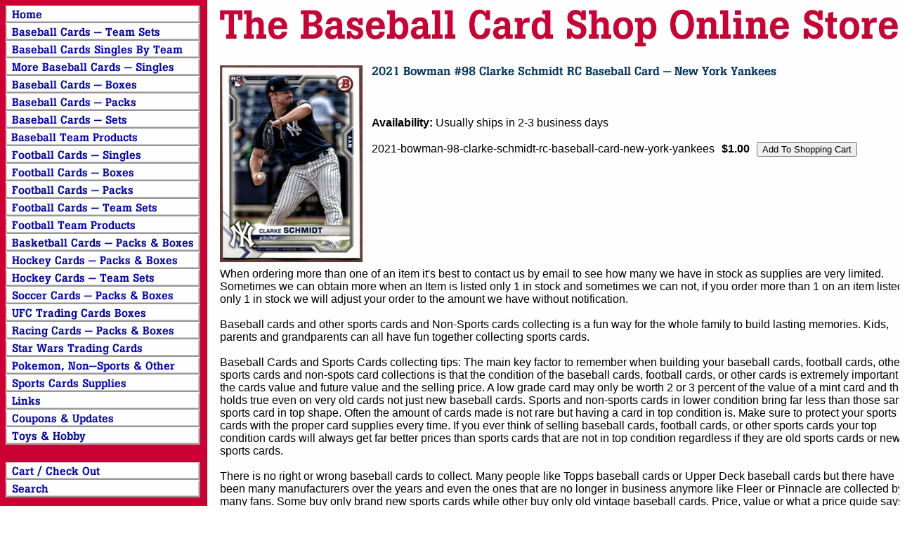

--- FILE ---
content_type: text/html
request_url: https://www.baseballcardshop.net/20bo98clscrc.html
body_size: 5052
content:
<!DOCTYPE HTML PUBLIC "-//W3C//DTD HTML 4.01 Transitional//EN">
<html><head><title>2021 Bowman #98 Clarke Schmidt RC Baseball Card - New York Yankees </title></head><body bgcolor="#ffffff" background="https://s.turbifycdn.com/aah/tbcs/img-85616.jpg" link="#0000cc" vlink="#ff0033"><table border="0" cellspacing="0" cellpadding="0"><tr valign="top"><td><map name=aa38697e296aca5><area shape=rect coords="0,0,277,25" href="index.html"><area shape=rect coords="0,25,277,50" href="basteamset.html"><area shape=rect coords="0,50,277,75" href="bacasibyte.html"><area shape=rect coords="0,75,277,100" href="bassin.html"><area shape=rect coords="0,100,277,125" href="baseballboxes.html"><area shape=rect coords="0,125,277,150" href="baseballpacks.html"><area shape=rect coords="0,150,277,175" href="baseballsets.html"><area shape=rect coords="0,175,277,200" href="batepr.html"><area shape=rect coords="0,200,277,225" href="footsin1.html"><area shape=rect coords="0,225,277,250" href="footballboxes.html"><area shape=rect coords="0,250,277,275" href="footballpacks.html"><area shape=rect coords="0,275,277,300" href="fotese.html"><area shape=rect coords="0,300,277,325" href="fotepr.html"><area shape=rect coords="0,325,277,350" href="baspac.html"><area shape=rect coords="0,350,277,375" href="hockeypacks.html"><area shape=rect coords="0,375,277,400" href="hockeyteamsets.html"><area shape=rect coords="0,400,277,425" href="soccercards.html"><area shape=rect coords="0,425,277,450" href="ufctrcaboand.html"><area shape=rect coords="0,450,277,475" href="racingcards.html"><area shape=rect coords="0,475,277,500" href="stwatrca.html"><area shape=rect coords="0,500,277,525" href="games.html"><area shape=rect coords="0,525,277,550" href="supplies.html"><area shape=rect coords="0,550,277,575" href="https://www.collecting-sports-cards.com/links.html"><area shape=rect coords="0,575,277,600" href="siupforcoup.html"><area shape=rect coords="0,600,277,625" href="toys.html"><area shape=rect coords="0,650,277,675" href="https://order.store.turbify.net/tbcs/cgi-bin/wg-order?tbcs"><area shape=rect coords="0,675,277,700" href="nsearch.html"></map><img src="https://s.turbifycdn.com/aah/tbcs/ufc-trading-cards-boxes-1.jpg" width="279" height="700" usemap=#aa38697e296aca5 border="0" hspace="0" vspace="0" ismap /></td><td><img src="https://sep.turbifycdn.com/ca/Img/trans_1x1.gif" height="1" width="26" border="0" /></td><td><a href="index.html"><img src="https://s.turbifycdn.com/aah/tbcs/houston-astros-baseball-card-team-sets-62.jpg" width="969" height="67" border="0" hspace="0" vspace="0" /></a><br /><br /><table border="0" cellspacing="0" cellpadding="0" width="995"><tr valign="top"><td width="995"><a href="https://s.turbifycdn.com/aah/tbcs/2021-bowman-98-clarke-schmidt-rc-baseball-card-new-york-yankees-22.jpg"><img src="https://s.turbifycdn.com/aah/tbcs/2021-bowman-98-clarke-schmidt-rc-baseball-card-new-york-yankees-26.jpg" width="203" height="280" align="left" border="0" hspace="0" vspace="0" alt="Click to enlarge" /></a><img src="https://sep.turbifycdn.com/ca/Img/trans_1x1.gif" height="288" width="10" align="left" border="0" /><img src="https://s.turbifycdn.com/aah/tbcs/2021-bowman-98-clarke-schmidt-rc-baseball-card-new-york-yankees-27.jpg" width="579" height="19" border="0" hspace="0" vspace="0" alt="2021 Bowman #98 Clarke Schmidt RC Baseball Card - New York Yankees " /><br /><br /><font size="3" face="arial, helvetica"><br clear="all" /><form method="POST" action="https://order.store.turbify.net/tbcs/cgi-bin/wg-order?tbcs+20bo98clscrc"><br /><b>Availability:</b> Usually ships in 2-3 business days<br /><br />2021-bowman-98-clarke-schmidt-rc-baseball-card-new-york-yankees<img src="https://sep.turbifycdn.com/ca/Img/trans_1x1.gif" height="1" width="10" border="0" /><b>$1.00</b><img src="https://sep.turbifycdn.com/ca/Img/trans_1x1.gif" height="1" width="10" border="0" /><input name="vwitem" type="hidden" value="20bo98clscrc" /><input name="vwcatalog" type="hidden" value="tbcs" /><input type="submit" value="Add To Shopping Cart" /><br /><input type="hidden" name=".autodone" value="https://www.baseballcardshop.net/20bo98clscrc.html" /></form></font></td></tr></table><table border="0" cellspacing="0" cellpadding="0" width="995"><tr><td><font size="3" face="arial, helvetica">When ordering more than one of an item it's best to contact us by email to see how many we have in stock as supplies are very limited. Sometimes we can obtain more when an Item is listed only 1 in stock and sometimes we can not, if you order more than 1 on an item listed only 1 in stock we will adjust your order to the amount we have without notification.<br /><br />Baseball cards and other sports cards and Non-Sports cards collecting is a fun way for the whole family to build lasting memories. Kids, parents and grandparents can all have fun together collecting sports cards.<br /><br />Baseball Cards and Sports Cards collecting tips: The main key factor to remember when building your baseball cards, football cards, other sports cards and non-spots card collections is that the condition of the baseball cards, football cards, or other cards is extremely important to the cards value and future value and the selling price. A low grade card may only be worth 2 or 3 percent of the value of a mint card and that holds true even on very old cards not just new baseball cards. Sports and non-sports cards in lower condition bring far less than those same sports card in top shape. Often the amount of cards made is not rare but having a card in top condition is. Make sure to protect your sports cards with the proper card supplies every time. If you ever think of selling baseball cards, football cards, or other sports cards your top condition cards will always get far better prices than sports cards that are not in top condition regardless if they are old sports cards or new sports cards.<br /><br />There is no right or wrong baseball cards to collect. Many people like Topps baseball cards or Upper Deck baseball cards but there have been many manufacturers over the years and even the ones that are no longer in business anymore like Fleer or Pinnacle are collected by many fans. Some buy only brand new sports cards while other buy only old vintage baseball cards. Price, value or what a price guide says a sports card is worth should not be the only or even the main factor in what you buy. The way to have the most fun with the hobby is to collect what you like and how you like and not what someone else says they think you should.<br /><br />Many hobbyists like to buy baseball cards by the pack or box and get a thrill out of hitting their favorite player or that hard to find card insert, autograph or relic card. Others like to collect baseball card team sets or cards of their home town players and yet others buy factory sets or build sets by hand. Collecting baseball cards, football cards, basketball cards, or any other types of sports trading cards can be a life long hobby that's fun for the whole family. So above all enjoy your hobby.<br /><br />Major League Baseball, NFL Football, NBA basketball and NHL Hockey trademarks and copyrights are property of their respective organizations, groups and teams as are the team names and logos. They are used on this site for the sole purpose of selling licensed merchandise and remain the property of their respective owners.<br /><br />The Baseball Card Shop - 1891 E. State Hermitage PA 16148 - 724-981-4443 - Copyright &#169; 1999-2024 - All rights reserved.<br /><br />Celebrating 35 Years In Business 1989-2024</font></td></tr></table></td></tr></table></body>
<script type="text/javascript">var PAGE_ATTRS = {'storeId': 'tbcs', 'itemId': '20bo98clscrc', 'isOrderable': '1', 'name': '2021 Bowman #98 Clarke Schmidt RC Baseball Card - New York Yankees', 'salePrice': '1.00', 'listPrice': '1.00', 'brand': '', 'model': '', 'promoted': '', 'createTime': '1769875851', 'modifiedTime': '1769875851', 'catNamePath': 'Baseball Cards Singles By Team > New York Yankees Individual Baseball Cards - Singles > 2021 Bowman And Bowman Prospects New York Yankees Baseball Card �', 'upc': ''};</script><!-- Google tag (gtag.js) -->  <script async src='https://www.googletagmanager.com/gtag/js?id=G-PGE4Z1SVN5'></script><script> window.dataLayer = window.dataLayer || [];  function gtag(){dataLayer.push(arguments);}  gtag('js', new Date());  gtag('config', 'G-PGE4Z1SVN5');</script><script> var YStore = window.YStore || {}; var GA_GLOBALS = window.GA_GLOBALS || {}; var GA_CLIENT_ID; try { YStore.GA = (function() { var isSearchPage = (typeof(window.location) === 'object' && typeof(window.location.href) === 'string' && window.location.href.indexOf('nsearch') !== -1); var isProductPage = (typeof(PAGE_ATTRS) === 'object' && PAGE_ATTRS.isOrderable === '1' && typeof(PAGE_ATTRS.name) === 'string'); function initGA() { } function setProductPageView() { PAGE_ATTRS.category = PAGE_ATTRS.catNamePath.replace(/ > /g, '/'); PAGE_ATTRS.category = PAGE_ATTRS.category.replace(/>/g, '/'); gtag('event', 'view_item', { currency: 'USD', value: parseFloat(PAGE_ATTRS.salePrice), items: [{ item_name: PAGE_ATTRS.name, item_category: PAGE_ATTRS.category, item_brand: PAGE_ATTRS.brand, price: parseFloat(PAGE_ATTRS.salePrice) }] }); } function defaultTrackAddToCart() { var all_forms = document.forms; document.addEventListener('DOMContentLoaded', event => { for (var i = 0; i < all_forms.length; i += 1) { if (typeof storeCheckoutDomain != 'undefined' && storeCheckoutDomain != 'order.store.turbify.net') { all_forms[i].addEventListener('submit', function(e) { if (typeof(GA_GLOBALS.dont_track_add_to_cart) !== 'undefined' && GA_GLOBALS.dont_track_add_to_cart === true) { return; } e = e || window.event; var target = e.target || e.srcElement; if (typeof(target) === 'object' && typeof(target.id) === 'string' && target.id.indexOf('yfc') === -1 && e.defaultPrevented === true) { return } e.preventDefault(); vwqnty = 1; if( typeof(target.vwquantity) !== 'undefined' ) { vwqnty = target.vwquantity.value; } if( vwqnty > 0 ) { gtag('event', 'add_to_cart', { value: parseFloat(PAGE_ATTRS.salePrice), currency: 'USD', items: [{ item_name: PAGE_ATTRS.name, item_category: PAGE_ATTRS.category, item_brand: PAGE_ATTRS.brand, price: parseFloat(PAGE_ATTRS.salePrice), quantity: e.target.vwquantity.value }] }); if (typeof(target) === 'object' && typeof(target.id) === 'string' && target.id.indexOf('yfc') != -1) { return; } if (typeof(target) === 'object') { target.submit(); } } }) } } }); } return { startPageTracking: function() { initGA(); if (isProductPage) { setProductPageView(); if (typeof(GA_GLOBALS.dont_track_add_to_cart) === 'undefined' || GA_GLOBALS.dont_track_add_to_cart !== true) { defaultTrackAddToCart() } } }, trackAddToCart: function(itemsList, callback) { itemsList = itemsList || []; if (itemsList.length === 0 && typeof(PAGE_ATTRS) === 'object') { if (typeof(PAGE_ATTRS.catNamePath) !== 'undefined') { PAGE_ATTRS.category = PAGE_ATTRS.catNamePath.replace(/ > /g, '/'); PAGE_ATTRS.category = PAGE_ATTRS.category.replace(/>/g, '/') } itemsList.push(PAGE_ATTRS) } if (itemsList.length === 0) { return; } var ga_cartItems = []; var orderTotal = 0; for (var i = 0; i < itemsList.length; i += 1) { var itemObj = itemsList[i]; var gaItemObj = {}; if (typeof(itemObj.id) !== 'undefined') { gaItemObj.id = itemObj.id } if (typeof(itemObj.name) !== 'undefined') { gaItemObj.name = itemObj.name } if (typeof(itemObj.category) !== 'undefined') { gaItemObj.category = itemObj.category } if (typeof(itemObj.brand) !== 'undefined') { gaItemObj.brand = itemObj.brand } if (typeof(itemObj.salePrice) !== 'undefined') { gaItemObj.price = itemObj.salePrice } if (typeof(itemObj.quantity) !== 'undefined') { gaItemObj.quantity = itemObj.quantity } ga_cartItems.push(gaItemObj); orderTotal += parseFloat(itemObj.salePrice) * itemObj.quantity; } gtag('event', 'add_to_cart', { value: orderTotal, currency: 'USD', items: ga_cartItems }); } } })(); YStore.GA.startPageTracking() } catch (e) { if (typeof(window.console) === 'object' && typeof(window.console.log) === 'function') { console.log('Error occurred while executing Google Analytics:'); console.log(e) } } </script> <script type="text/javascript">
csell_env = 'ue1';
 var storeCheckoutDomain = 'order.store.turbify.net';
</script>

<script type="text/javascript">
  function toOSTN(node){
    if(node.hasAttributes()){
      for (const attr of node.attributes) {
        node.setAttribute(attr.name,attr.value.replace(/(us-dc1-order|us-dc2-order|order)\.(store|stores)\.([a-z0-9-]+)\.(net|com)/g, storeCheckoutDomain));
      }
    }
  };
  document.addEventListener('readystatechange', event => {
  if(typeof storeCheckoutDomain != 'undefined' && storeCheckoutDomain != "order.store.turbify.net"){
    if (event.target.readyState === "interactive") {
      fromOSYN = document.getElementsByTagName('form');
        for (let i = 0; i < fromOSYN.length; i++) {
          toOSTN(fromOSYN[i]);
        }
      }
    }
  });
</script>
<script type="text/javascript">
// Begin Store Generated Code
 </script> <script type="text/javascript" src="https://s.turbifycdn.com/lq/ult/ylc_1.9.js" ></script> <script type="text/javascript" src="https://s.turbifycdn.com/ae/lib/smbiz/store/csell/beacon-a9518fc6e4.js" >
</script>
<script type="text/javascript">
// Begin Store Generated Code
 csell_page_data = {}; csell_page_rec_data = []; ts='TOK_STORE_ID';
</script>
<script type="text/javascript">
// Begin Store Generated Code
function csell_GLOBAL_INIT_TAG() { var csell_token_map = {}; csell_token_map['TOK_SPACEID'] = '2022276099'; csell_token_map['TOK_URL'] = ''; csell_token_map['TOK_STORE_ID'] = 'tbcs'; csell_token_map['TOK_ITEM_ID_LIST'] = '20bo98clscrc'; csell_token_map['TOK_ORDER_HOST'] = 'order.store.turbify.net'; csell_token_map['TOK_BEACON_TYPE'] = 'prod'; csell_token_map['TOK_RAND_KEY'] = 't'; csell_token_map['TOK_IS_ORDERABLE'] = '1';  c = csell_page_data; var x = (typeof storeCheckoutDomain == 'string')?storeCheckoutDomain:'order.store.turbify.net'; var t = csell_token_map; c['s'] = t['TOK_SPACEID']; c['url'] = t['TOK_URL']; c['si'] = t[ts]; c['ii'] = t['TOK_ITEM_ID_LIST']; c['bt'] = t['TOK_BEACON_TYPE']; c['rnd'] = t['TOK_RAND_KEY']; c['io'] = t['TOK_IS_ORDERABLE']; YStore.addItemUrl = 'http%s://'+x+'/'+t[ts]+'/ymix/MetaController.html?eventName.addEvent&cartDS.shoppingcart_ROW0_m_orderItemVector_ROW0_m_itemId=%s&cartDS.shoppingcart_ROW0_m_orderItemVector_ROW0_m_quantity=1&ysco_key_cs_item=1&sectionId=ysco.cart&ysco_key_store_id='+t[ts]; } 
</script>
<script type="text/javascript">
// Begin Store Generated Code
function csell_REC_VIEW_TAG() {  var env = (typeof csell_env == 'string')?csell_env:'prod'; var p = csell_page_data; var a = '/sid='+p['si']+'/io='+p['io']+'/ii='+p['ii']+'/bt='+p['bt']+'-view'+'/en='+env; var r=Math.random(); YStore.CrossSellBeacon.renderBeaconWithRecData(p['url']+'/p/s='+p['s']+'/'+p['rnd']+'='+r+a); } 
</script>
<script type="text/javascript">
// Begin Store Generated Code
var csell_token_map = {}; csell_token_map['TOK_PAGE'] = 'p'; csell_token_map['TOK_CURR_SYM'] = '$'; csell_token_map['TOK_WS_URL'] = 'https://tbcs.csell.store.turbify.net/cs/recommend?itemids=20bo98clscrc&location=p'; csell_token_map['TOK_SHOW_CS_RECS'] = 'true';  var t = csell_token_map; csell_GLOBAL_INIT_TAG(); YStore.page = t['TOK_PAGE']; YStore.currencySymbol = t['TOK_CURR_SYM']; YStore.crossSellUrl = t['TOK_WS_URL']; YStore.showCSRecs = t['TOK_SHOW_CS_RECS']; </script> <script type="text/javascript" src="https://s.turbifycdn.com/ae/store/secure/recs-1.3.2.2.js" ></script> <script type="text/javascript" >
</script>
</html>
<!-- html111.prod.store.e1b.lumsb.com Sat Jan 31 17:50:50 PST 2026 -->
